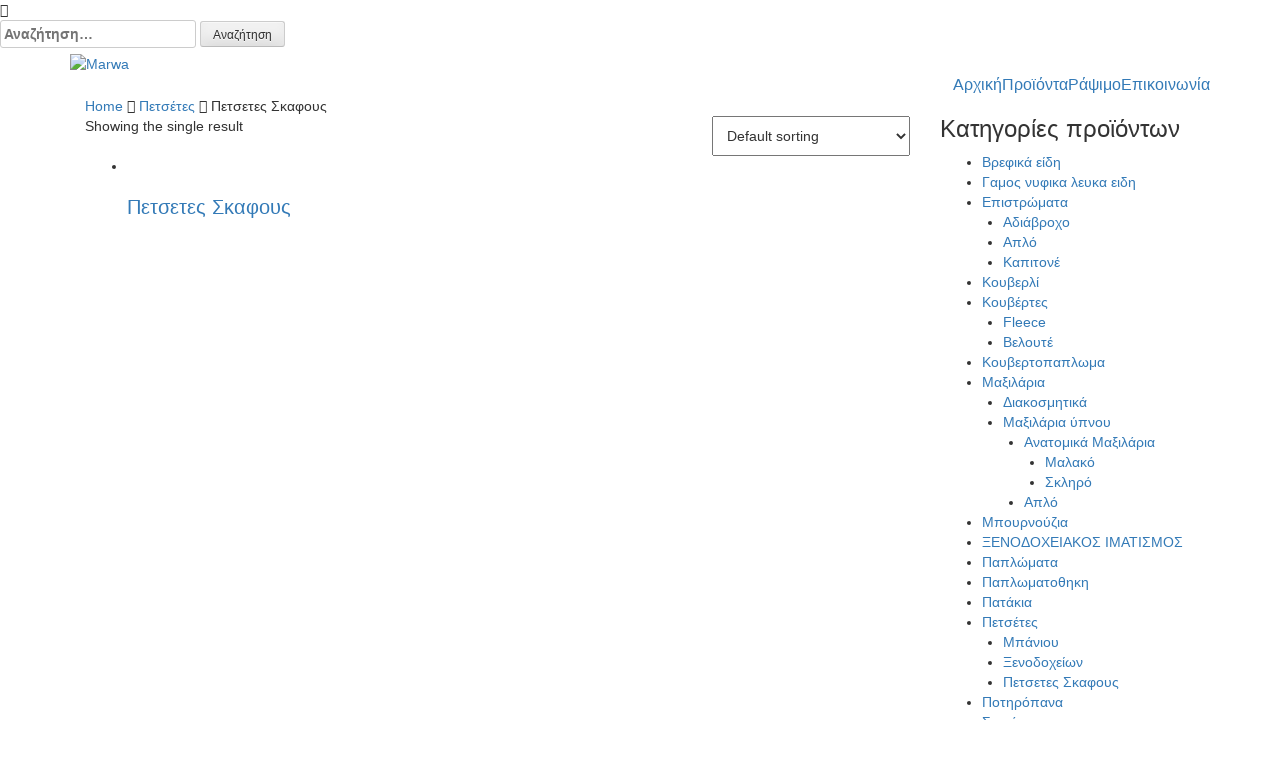

--- FILE ---
content_type: text/html; charset=UTF-8
request_url: https://marwa.gr/product-category/petsetes/%CF%80%CE%B5%CF%84%CF%83%CE%B5%CF%84%CE%B5%CF%82-%CF%83%CE%BA%CE%B1%CF%86%CE%BF%CF%85%CF%82/
body_size: 11671
content:
<!DOCTYPE html>
<html lang="el">
<head>
    <meta charset="UTF-8">
    <meta name="viewport" content="width=device-width, initial-scale=1">
    <link rel="profile" href="http://gmpg.org/xfn/11">
    <link rel="pingback" href="https://marwa.gr/xmlrpc.php">

    <title>Πετσετες Σκαφους &#8211; Marwa</title>
<meta name='robots' content='max-image-preview:large' />
<link rel='dns-prefetch' href='//fonts.googleapis.com' />
<link rel="alternate" type="application/rss+xml" title="Ροή RSS &raquo; Marwa" href="https://marwa.gr/feed/" />
<link rel="alternate" type="application/rss+xml" title="Ροή για Marwa &raquo; Πετσετες Σκαφους Category" href="https://marwa.gr/product-category/petsetes/%cf%80%ce%b5%cf%84%cf%83%ce%b5%cf%84%ce%b5%cf%82-%cf%83%ce%ba%ce%b1%cf%86%ce%bf%cf%85%cf%82/feed/" />
<style id='wp-img-auto-sizes-contain-inline-css' type='text/css'>
img:is([sizes=auto i],[sizes^="auto," i]){contain-intrinsic-size:3000px 1500px}
/*# sourceURL=wp-img-auto-sizes-contain-inline-css */
</style>
<style id='wp-emoji-styles-inline-css' type='text/css'>

	img.wp-smiley, img.emoji {
		display: inline !important;
		border: none !important;
		box-shadow: none !important;
		height: 1em !important;
		width: 1em !important;
		margin: 0 0.07em !important;
		vertical-align: -0.1em !important;
		background: none !important;
		padding: 0 !important;
	}
/*# sourceURL=wp-emoji-styles-inline-css */
</style>
<style id='wp-block-library-inline-css' type='text/css'>
:root{--wp-block-synced-color:#7a00df;--wp-block-synced-color--rgb:122,0,223;--wp-bound-block-color:var(--wp-block-synced-color);--wp-editor-canvas-background:#ddd;--wp-admin-theme-color:#007cba;--wp-admin-theme-color--rgb:0,124,186;--wp-admin-theme-color-darker-10:#006ba1;--wp-admin-theme-color-darker-10--rgb:0,107,160.5;--wp-admin-theme-color-darker-20:#005a87;--wp-admin-theme-color-darker-20--rgb:0,90,135;--wp-admin-border-width-focus:2px}@media (min-resolution:192dpi){:root{--wp-admin-border-width-focus:1.5px}}.wp-element-button{cursor:pointer}:root .has-very-light-gray-background-color{background-color:#eee}:root .has-very-dark-gray-background-color{background-color:#313131}:root .has-very-light-gray-color{color:#eee}:root .has-very-dark-gray-color{color:#313131}:root .has-vivid-green-cyan-to-vivid-cyan-blue-gradient-background{background:linear-gradient(135deg,#00d084,#0693e3)}:root .has-purple-crush-gradient-background{background:linear-gradient(135deg,#34e2e4,#4721fb 50%,#ab1dfe)}:root .has-hazy-dawn-gradient-background{background:linear-gradient(135deg,#faaca8,#dad0ec)}:root .has-subdued-olive-gradient-background{background:linear-gradient(135deg,#fafae1,#67a671)}:root .has-atomic-cream-gradient-background{background:linear-gradient(135deg,#fdd79a,#004a59)}:root .has-nightshade-gradient-background{background:linear-gradient(135deg,#330968,#31cdcf)}:root .has-midnight-gradient-background{background:linear-gradient(135deg,#020381,#2874fc)}:root{--wp--preset--font-size--normal:16px;--wp--preset--font-size--huge:42px}.has-regular-font-size{font-size:1em}.has-larger-font-size{font-size:2.625em}.has-normal-font-size{font-size:var(--wp--preset--font-size--normal)}.has-huge-font-size{font-size:var(--wp--preset--font-size--huge)}.has-text-align-center{text-align:center}.has-text-align-left{text-align:left}.has-text-align-right{text-align:right}.has-fit-text{white-space:nowrap!important}#end-resizable-editor-section{display:none}.aligncenter{clear:both}.items-justified-left{justify-content:flex-start}.items-justified-center{justify-content:center}.items-justified-right{justify-content:flex-end}.items-justified-space-between{justify-content:space-between}.screen-reader-text{border:0;clip-path:inset(50%);height:1px;margin:-1px;overflow:hidden;padding:0;position:absolute;width:1px;word-wrap:normal!important}.screen-reader-text:focus{background-color:#ddd;clip-path:none;color:#444;display:block;font-size:1em;height:auto;left:5px;line-height:normal;padding:15px 23px 14px;text-decoration:none;top:5px;width:auto;z-index:100000}html :where(.has-border-color){border-style:solid}html :where([style*=border-top-color]){border-top-style:solid}html :where([style*=border-right-color]){border-right-style:solid}html :where([style*=border-bottom-color]){border-bottom-style:solid}html :where([style*=border-left-color]){border-left-style:solid}html :where([style*=border-width]){border-style:solid}html :where([style*=border-top-width]){border-top-style:solid}html :where([style*=border-right-width]){border-right-style:solid}html :where([style*=border-bottom-width]){border-bottom-style:solid}html :where([style*=border-left-width]){border-left-style:solid}html :where(img[class*=wp-image-]){height:auto;max-width:100%}:where(figure){margin:0 0 1em}html :where(.is-position-sticky){--wp-admin--admin-bar--position-offset:var(--wp-admin--admin-bar--height,0px)}@media screen and (max-width:600px){html :where(.is-position-sticky){--wp-admin--admin-bar--position-offset:0px}}

/*# sourceURL=wp-block-library-inline-css */
</style><style id='global-styles-inline-css' type='text/css'>
:root{--wp--preset--aspect-ratio--square: 1;--wp--preset--aspect-ratio--4-3: 4/3;--wp--preset--aspect-ratio--3-4: 3/4;--wp--preset--aspect-ratio--3-2: 3/2;--wp--preset--aspect-ratio--2-3: 2/3;--wp--preset--aspect-ratio--16-9: 16/9;--wp--preset--aspect-ratio--9-16: 9/16;--wp--preset--color--black: #000000;--wp--preset--color--cyan-bluish-gray: #abb8c3;--wp--preset--color--white: #ffffff;--wp--preset--color--pale-pink: #f78da7;--wp--preset--color--vivid-red: #cf2e2e;--wp--preset--color--luminous-vivid-orange: #ff6900;--wp--preset--color--luminous-vivid-amber: #fcb900;--wp--preset--color--light-green-cyan: #7bdcb5;--wp--preset--color--vivid-green-cyan: #00d084;--wp--preset--color--pale-cyan-blue: #8ed1fc;--wp--preset--color--vivid-cyan-blue: #0693e3;--wp--preset--color--vivid-purple: #9b51e0;--wp--preset--gradient--vivid-cyan-blue-to-vivid-purple: linear-gradient(135deg,rgb(6,147,227) 0%,rgb(155,81,224) 100%);--wp--preset--gradient--light-green-cyan-to-vivid-green-cyan: linear-gradient(135deg,rgb(122,220,180) 0%,rgb(0,208,130) 100%);--wp--preset--gradient--luminous-vivid-amber-to-luminous-vivid-orange: linear-gradient(135deg,rgb(252,185,0) 0%,rgb(255,105,0) 100%);--wp--preset--gradient--luminous-vivid-orange-to-vivid-red: linear-gradient(135deg,rgb(255,105,0) 0%,rgb(207,46,46) 100%);--wp--preset--gradient--very-light-gray-to-cyan-bluish-gray: linear-gradient(135deg,rgb(238,238,238) 0%,rgb(169,184,195) 100%);--wp--preset--gradient--cool-to-warm-spectrum: linear-gradient(135deg,rgb(74,234,220) 0%,rgb(151,120,209) 20%,rgb(207,42,186) 40%,rgb(238,44,130) 60%,rgb(251,105,98) 80%,rgb(254,248,76) 100%);--wp--preset--gradient--blush-light-purple: linear-gradient(135deg,rgb(255,206,236) 0%,rgb(152,150,240) 100%);--wp--preset--gradient--blush-bordeaux: linear-gradient(135deg,rgb(254,205,165) 0%,rgb(254,45,45) 50%,rgb(107,0,62) 100%);--wp--preset--gradient--luminous-dusk: linear-gradient(135deg,rgb(255,203,112) 0%,rgb(199,81,192) 50%,rgb(65,88,208) 100%);--wp--preset--gradient--pale-ocean: linear-gradient(135deg,rgb(255,245,203) 0%,rgb(182,227,212) 50%,rgb(51,167,181) 100%);--wp--preset--gradient--electric-grass: linear-gradient(135deg,rgb(202,248,128) 0%,rgb(113,206,126) 100%);--wp--preset--gradient--midnight: linear-gradient(135deg,rgb(2,3,129) 0%,rgb(40,116,252) 100%);--wp--preset--font-size--small: 13px;--wp--preset--font-size--medium: 20px;--wp--preset--font-size--large: 36px;--wp--preset--font-size--x-large: 42px;--wp--preset--spacing--20: 0.44rem;--wp--preset--spacing--30: 0.67rem;--wp--preset--spacing--40: 1rem;--wp--preset--spacing--50: 1.5rem;--wp--preset--spacing--60: 2.25rem;--wp--preset--spacing--70: 3.38rem;--wp--preset--spacing--80: 5.06rem;--wp--preset--shadow--natural: 6px 6px 9px rgba(0, 0, 0, 0.2);--wp--preset--shadow--deep: 12px 12px 50px rgba(0, 0, 0, 0.4);--wp--preset--shadow--sharp: 6px 6px 0px rgba(0, 0, 0, 0.2);--wp--preset--shadow--outlined: 6px 6px 0px -3px rgb(255, 255, 255), 6px 6px rgb(0, 0, 0);--wp--preset--shadow--crisp: 6px 6px 0px rgb(0, 0, 0);}:where(.is-layout-flex){gap: 0.5em;}:where(.is-layout-grid){gap: 0.5em;}body .is-layout-flex{display: flex;}.is-layout-flex{flex-wrap: wrap;align-items: center;}.is-layout-flex > :is(*, div){margin: 0;}body .is-layout-grid{display: grid;}.is-layout-grid > :is(*, div){margin: 0;}:where(.wp-block-columns.is-layout-flex){gap: 2em;}:where(.wp-block-columns.is-layout-grid){gap: 2em;}:where(.wp-block-post-template.is-layout-flex){gap: 1.25em;}:where(.wp-block-post-template.is-layout-grid){gap: 1.25em;}.has-black-color{color: var(--wp--preset--color--black) !important;}.has-cyan-bluish-gray-color{color: var(--wp--preset--color--cyan-bluish-gray) !important;}.has-white-color{color: var(--wp--preset--color--white) !important;}.has-pale-pink-color{color: var(--wp--preset--color--pale-pink) !important;}.has-vivid-red-color{color: var(--wp--preset--color--vivid-red) !important;}.has-luminous-vivid-orange-color{color: var(--wp--preset--color--luminous-vivid-orange) !important;}.has-luminous-vivid-amber-color{color: var(--wp--preset--color--luminous-vivid-amber) !important;}.has-light-green-cyan-color{color: var(--wp--preset--color--light-green-cyan) !important;}.has-vivid-green-cyan-color{color: var(--wp--preset--color--vivid-green-cyan) !important;}.has-pale-cyan-blue-color{color: var(--wp--preset--color--pale-cyan-blue) !important;}.has-vivid-cyan-blue-color{color: var(--wp--preset--color--vivid-cyan-blue) !important;}.has-vivid-purple-color{color: var(--wp--preset--color--vivid-purple) !important;}.has-black-background-color{background-color: var(--wp--preset--color--black) !important;}.has-cyan-bluish-gray-background-color{background-color: var(--wp--preset--color--cyan-bluish-gray) !important;}.has-white-background-color{background-color: var(--wp--preset--color--white) !important;}.has-pale-pink-background-color{background-color: var(--wp--preset--color--pale-pink) !important;}.has-vivid-red-background-color{background-color: var(--wp--preset--color--vivid-red) !important;}.has-luminous-vivid-orange-background-color{background-color: var(--wp--preset--color--luminous-vivid-orange) !important;}.has-luminous-vivid-amber-background-color{background-color: var(--wp--preset--color--luminous-vivid-amber) !important;}.has-light-green-cyan-background-color{background-color: var(--wp--preset--color--light-green-cyan) !important;}.has-vivid-green-cyan-background-color{background-color: var(--wp--preset--color--vivid-green-cyan) !important;}.has-pale-cyan-blue-background-color{background-color: var(--wp--preset--color--pale-cyan-blue) !important;}.has-vivid-cyan-blue-background-color{background-color: var(--wp--preset--color--vivid-cyan-blue) !important;}.has-vivid-purple-background-color{background-color: var(--wp--preset--color--vivid-purple) !important;}.has-black-border-color{border-color: var(--wp--preset--color--black) !important;}.has-cyan-bluish-gray-border-color{border-color: var(--wp--preset--color--cyan-bluish-gray) !important;}.has-white-border-color{border-color: var(--wp--preset--color--white) !important;}.has-pale-pink-border-color{border-color: var(--wp--preset--color--pale-pink) !important;}.has-vivid-red-border-color{border-color: var(--wp--preset--color--vivid-red) !important;}.has-luminous-vivid-orange-border-color{border-color: var(--wp--preset--color--luminous-vivid-orange) !important;}.has-luminous-vivid-amber-border-color{border-color: var(--wp--preset--color--luminous-vivid-amber) !important;}.has-light-green-cyan-border-color{border-color: var(--wp--preset--color--light-green-cyan) !important;}.has-vivid-green-cyan-border-color{border-color: var(--wp--preset--color--vivid-green-cyan) !important;}.has-pale-cyan-blue-border-color{border-color: var(--wp--preset--color--pale-cyan-blue) !important;}.has-vivid-cyan-blue-border-color{border-color: var(--wp--preset--color--vivid-cyan-blue) !important;}.has-vivid-purple-border-color{border-color: var(--wp--preset--color--vivid-purple) !important;}.has-vivid-cyan-blue-to-vivid-purple-gradient-background{background: var(--wp--preset--gradient--vivid-cyan-blue-to-vivid-purple) !important;}.has-light-green-cyan-to-vivid-green-cyan-gradient-background{background: var(--wp--preset--gradient--light-green-cyan-to-vivid-green-cyan) !important;}.has-luminous-vivid-amber-to-luminous-vivid-orange-gradient-background{background: var(--wp--preset--gradient--luminous-vivid-amber-to-luminous-vivid-orange) !important;}.has-luminous-vivid-orange-to-vivid-red-gradient-background{background: var(--wp--preset--gradient--luminous-vivid-orange-to-vivid-red) !important;}.has-very-light-gray-to-cyan-bluish-gray-gradient-background{background: var(--wp--preset--gradient--very-light-gray-to-cyan-bluish-gray) !important;}.has-cool-to-warm-spectrum-gradient-background{background: var(--wp--preset--gradient--cool-to-warm-spectrum) !important;}.has-blush-light-purple-gradient-background{background: var(--wp--preset--gradient--blush-light-purple) !important;}.has-blush-bordeaux-gradient-background{background: var(--wp--preset--gradient--blush-bordeaux) !important;}.has-luminous-dusk-gradient-background{background: var(--wp--preset--gradient--luminous-dusk) !important;}.has-pale-ocean-gradient-background{background: var(--wp--preset--gradient--pale-ocean) !important;}.has-electric-grass-gradient-background{background: var(--wp--preset--gradient--electric-grass) !important;}.has-midnight-gradient-background{background: var(--wp--preset--gradient--midnight) !important;}.has-small-font-size{font-size: var(--wp--preset--font-size--small) !important;}.has-medium-font-size{font-size: var(--wp--preset--font-size--medium) !important;}.has-large-font-size{font-size: var(--wp--preset--font-size--large) !important;}.has-x-large-font-size{font-size: var(--wp--preset--font-size--x-large) !important;}
/*# sourceURL=global-styles-inline-css */
</style>

<style id='classic-theme-styles-inline-css' type='text/css'>
/*! This file is auto-generated */
.wp-block-button__link{color:#fff;background-color:#32373c;border-radius:9999px;box-shadow:none;text-decoration:none;padding:calc(.667em + 2px) calc(1.333em + 2px);font-size:1.125em}.wp-block-file__button{background:#32373c;color:#fff;text-decoration:none}
/*# sourceURL=/wp-includes/css/classic-themes.min.css */
</style>
<link rel='stylesheet' id='contact-form-7-css' href='https://marwa.gr/wp-content/plugins/contact-form-7/includes/css/styles.css' type='text/css' media='all' />
<link rel='stylesheet' id='woocommerce-layout-css' href='https://marwa.gr/wp-content/plugins/woocommerce/assets/css/woocommerce-layout.css' type='text/css' media='all' />
<link rel='stylesheet' id='woocommerce-smallscreen-css' href='https://marwa.gr/wp-content/plugins/woocommerce/assets/css/woocommerce-smallscreen.css' type='text/css' media='only screen and (max-width: 768px)' />
<style id='woocommerce-inline-inline-css' type='text/css'>
.woocommerce form .form-row .required { visibility: visible; }
/*# sourceURL=woocommerce-inline-inline-css */
</style>
<link rel='stylesheet' id='flxmap-css' href='https://marwa.gr/wp-content/plugins/wp-flexible-map/static/css/styles.css' type='text/css' media='all' />
<link rel='stylesheet' id='ywctm-frontend-css' href='https://marwa.gr/wp-content/plugins/yith-woocommerce-catalog-mode/assets/css/frontend.min.css' type='text/css' media='all' />
<style id='ywctm-frontend-inline-css' type='text/css'>
.widget.woocommerce.widget_shopping_cart{display: none !important}
/*# sourceURL=ywctm-frontend-inline-css */
</style>
<link rel='stylesheet' id='parent-style-css' href='https://marwa.gr/wp-content/themes/forest/style.css' type='text/css' media='all' />
<link rel='stylesheet' id='child-style-css' href='https://marwa.gr/wp-content/themes/marwa/style.css' type='text/css' media='all' />
<link rel='stylesheet' id='forest-style-css' href='https://marwa.gr/wp-content/themes/marwa/style.css' type='text/css' media='all' />
<link rel='stylesheet' id='forest-title-font-css' href='//fonts.googleapis.com/css?family=Lato%3A100%2C300%2C400%2C700&#038;ver=6.9' type='text/css' media='all' />
<link rel='stylesheet' id='font-awesome-css' href='https://marwa.gr/wp-content/themes/forest/assets/font-awesome/css/font-awesome.min.css' type='text/css' media='all' />
<style id='font-awesome-inline-css' type='text/css'>
[data-font="FontAwesome"]:before {font-family: 'FontAwesome' !important;content: attr(data-icon) !important;speak: none !important;font-weight: normal !important;font-variant: normal !important;text-transform: none !important;line-height: 1 !important;font-style: normal !important;-webkit-font-smoothing: antialiased !important;-moz-osx-font-smoothing: grayscale !important;}
/*# sourceURL=font-awesome-inline-css */
</style>
<link rel='stylesheet' id='bootstrap-css' href='https://marwa.gr/wp-content/themes/forest/assets/bootstrap/css/bootstrap.min.css' type='text/css' media='all' />
<link rel='stylesheet' id='hover-css-css' href='https://marwa.gr/wp-content/themes/forest/assets/css/hover.min.css' type='text/css' media='all' />
<link rel='stylesheet' id='slicknav-css' href='https://marwa.gr/wp-content/themes/forest/assets/css/slicknav.css' type='text/css' media='all' />
<link rel='stylesheet' id='swiper-css' href='https://marwa.gr/wp-content/themes/forest/assets/css/swiper.min.css' type='text/css' media='all' />
<link rel='stylesheet' id='forest-main-theme-style-css' href='https://marwa.gr/wp-content/themes/forest/assets/theme-styles/css/default.css' type='text/css' media='all' />
<script type="text/javascript" src="https://marwa.gr/wp-includes/js/jquery/jquery.min.js" id="jquery-core-js"></script>
<script type="text/javascript" src="https://marwa.gr/wp-includes/js/jquery/jquery-migrate.min.js" id="jquery-migrate-js"></script>
<script type="text/javascript" src="https://marwa.gr/wp-content/themes/forest/js/external.js" id="forest-externaljs-js"></script>
<script type="text/javascript" src="https://marwa.gr/wp-content/themes/forest/js/custom.js" id="forest-custom-js-js"></script>
<link rel="https://api.w.org/" href="https://marwa.gr/wp-json/" /><link rel="alternate" title="JSON" type="application/json" href="https://marwa.gr/wp-json/wp/v2/product_cat/103" /><style id='custom-css-mods'>.site-description { color: #777777; }#masthead .site-branding #text-title-desc { display: none; }#primary-mono .entry-content{ font-size:14px;}</style>	<noscript><style>.woocommerce-product-gallery{ opacity: 1 !important; }</style></noscript>
	<link rel="icon" href="https://marwa.gr/wp-content/uploads/2016/08/cropped-marwa_icon2-150x150.png" sizes="32x32" />
<link rel="icon" href="https://marwa.gr/wp-content/uploads/2016/08/cropped-marwa_icon2-300x300.png" sizes="192x192" />
<link rel="apple-touch-icon" href="https://marwa.gr/wp-content/uploads/2016/08/cropped-marwa_icon2-300x300.png" />
<meta name="msapplication-TileImage" content="https://marwa.gr/wp-content/uploads/2016/08/cropped-marwa_icon2-300x300.png" />
<style id="sccss">/* Enter Your Custom CSS Here */
.woocommerce ul.products li.product .button {display:none;}
#footer-sidebar .footer-column h1.widget-title {
    font-weight: normal;
    font-size: 20px;
    text-transform: none;
}
#showcase .showcase-item .showcase-caption .showcase-title {text-transform: none;}
.slider-container .slidecaption .slide-desc span {font-size: 18px;}
#top-links, #top-menu, #primary-mono h1.entry-title {display:none;}
#site-navigation {float: right;}
#site-navigation ul li a {
    font-size: 16px;
    text-transform: none;
}
#colophon a {text-decoration: none;}

@media only screen and (max-width: 782px) and (min-width: 600px){
#pl-1179 .panel-grid .panel-grid-cell {
    float: left;
    width: 50%;
}
}
.woocommerce .woocommerce-ordering select {padding:10px;}
[value=price], [value=price-desc], [value=rating]{display:none;}
h2.woocommerce-loop-product__title {
    font-size: 20px;
}
#footer-sidebar {
    font-size: 16px;
    letter-spacing: 0.6px;
    line-height: 1.5em;
}</style><link rel='stylesheet' id='dashicons-css' href='https://marwa.gr/wp-includes/css/dashicons.min.css' type='text/css' media='all' />
<style id='dashicons-inline-css' type='text/css'>
[data-font="Dashicons"]:before {font-family: 'Dashicons' !important;content: attr(data-icon) !important;speak: none !important;font-weight: normal !important;font-variant: normal !important;text-transform: none !important;line-height: 1 !important;font-style: normal !important;-webkit-font-smoothing: antialiased !important;-moz-osx-font-smoothing: grayscale !important;}
/*# sourceURL=dashicons-inline-css */
</style>
<link rel='stylesheet' id='xo10-wc-cats-accordion-css-plain-css' href='https://marwa.gr/wp-content/plugins/xo10-woocommerce-categories-widget/includes/decorators/assets/accordion-plain.css' type='text/css' media='all' />
</head>
<body class="archive tax-product_cat term-103 wp-custom-logo wp-theme-forest wp-child-theme-marwa theme-forest woocommerce woocommerce-page woocommerce-no-js">
<div id="page" class="hfeed site">
	<a class="skip-link screen-reader-text" href="#content">Skip to content</a>

    <div id="jumbosearch">
    <span class="fa fa-remove closeicon"></span>
    <div class="form">
        <form role="search" method="get" class="search-form" action="https://marwa.gr/">
				<label>
					<span class="screen-reader-text">Αναζήτηση για:</span>
					<input type="search" class="search-field" placeholder="Αναζήτηση&hellip;" value="" name="s" />
				</label>
				<input type="submit" class="search-submit" value="Αναζήτηση" />
			</form>    </div>
</div>    <div id="top-bar">
    <div class="container">
        <div class="social-icons">
                    </div>
        <div id="top-menu">
    <div class="menu"><ul>
<li ><a href="https://marwa.gr/">Αρχική</a></li><li class="page_item page-item-695"><a href="https://marwa.gr/my-account/">My Account</a></li>
<li class="page_item page-item-3109"><a href="https://marwa.gr/test/">test</a></li>
<li class="page_item page-item-8"><a href="https://marwa.gr/epikoinonia/">Επικοινωνία</a></li>
<li class="page_item page-item-692 current_page_parent"><a href="https://marwa.gr/shop/">Προϊόντα</a></li>
<li class="page_item page-item-11"><a href="https://marwa.gr/rapsimo/">Ράψιμο</a></li>
</ul></div>
</div>    </div>
</div>    <header id="masthead" class="site-header" role="banner">
    <div class="container masthead-container">
        <div class="site-branding">
                            <div id="site-logo">
                    <a href="https://marwa.gr/" class="custom-logo-link" rel="home"><img width="148" height="70" src="https://marwa.gr/wp-content/uploads/2018/10/cropped-marwa-logo.jpg" class="custom-logo" alt="Marwa" decoding="async" /></a>                </div>
                        <div id="text-title-desc">
                <h1 class="site-title title-font"><a href="https://marwa.gr/" rel="home">Marwa</a></h1>
                <h2 class="site-description">Βιοτεχνία λευκών ειδών</h2>
            </div>
        </div>

        <div id="slickmenu"></div>
        <nav id="site-navigation" class="main-navigation" role="navigation">
    <div class="menu-main-menu-container"><ul id="menu-main-menu" class="menu"><li id="menu-item-1238" class="menu-item menu-item-type-post_type menu-item-object-page menu-item-home"><a href="https://marwa.gr/"></i>Αρχική</a></li>
<li id="menu-item-1239" class="menu-item menu-item-type-post_type menu-item-object-page"><a href="https://marwa.gr/shop/"></i>Προϊόντα</a></li>
<li id="menu-item-1240" class="menu-item menu-item-type-post_type menu-item-object-page"><a href="https://marwa.gr/rapsimo/"></i>Ράψιμο</a></li>
<li id="menu-item-1241" class="menu-item menu-item-type-post_type menu-item-object-page"><a href="https://marwa.gr/epikoinonia/"></i>Επικοινωνία</a></li>
</ul></div></nav><!-- #site-navigation -->
        <div id="top-links">
                            <div id="top-cart">
                    <div class="top-cart-icon">


                        <a class="cart-contents" href="https://marwa.gr/cart/" title="View your shopping cart">
                            <div class="count">0 items</div>
                            <div class="total"> <span class="woocommerce-Price-amount amount"><bdi>0.00&nbsp;<span class="woocommerce-Price-currencySymbol">&euro;</span></bdi></span>                            </div>
                        </a>

                        <i class="fa fa-shopping-cart"></i>
                    </div>
                </div>

                <div id="userlinks">
                                            <a href="https://marwa.gr/my-account/" title="Login / Register">Login / Register</a>
                                    </div>

            
            <div id="searchicon">
                <i class="fa fa-search"></i>
            </div>

        </div>
    </div><!--#top-links-->

</header><!-- #masthead -->	
		   		
	<div class="mega-container">
		
			
										        	                   
	
		<div id="content" class="site-content container">
    <div id="primary-mono" class="content-area col-md-9">
        <main id="main" class="site-main" role="main">
    <div id="primary" class="content-area"><main id="main" class="site-main" role="main"><nav class="woocommerce-breadcrumb"><a href="https://marwa.gr">Home</a> <i class="fa fa-angle-right"></i> <a href="https://marwa.gr/product-category/petsetes/">Πετσέτες</a> <i class="fa fa-angle-right"></i> Πετσετες Σκαφους</nav><header class="woocommerce-products-header">
	
	</header>
<div class="woocommerce-notices-wrapper"></div><p class="woocommerce-result-count">
	Showing the single result</p>
<form class="woocommerce-ordering" method="get">
	<select name="orderby" class="orderby" aria-label="Shop order">
					<option value="menu_order"  selected='selected'>Default sorting</option>
					<option value="popularity" >Sort by popularity</option>
					<option value="date" >Sort by latest</option>
					<option value="price" >Sort by price: low to high</option>
					<option value="price-desc" >Sort by price: high to low</option>
			</select>
	<input type="hidden" name="paged" value="1" />
	</form>
<ul class="products columns-3">
<li class="product type-product post-2583 status-publish first instock product_cat-petsetes product_cat-103 has-post-thumbnail shipping-taxable product-type-simple">
	<a href="https://marwa.gr/product/%cf%80%ce%b5%cf%84%cf%83%ce%b5%cf%84%ce%b5%cf%82-%cf%83%ce%ba%ce%b1%cf%86%ce%bf%cf%85%cf%82-2/" class="woocommerce-LoopProduct-link woocommerce-loop-product__link"><img width="600" height="600" src="https://marwa.gr/wp-content/uploads/2017/02/17094248_797823863699179_1891926058_n-600x600.jpg" class="attachment-woocommerce_thumbnail size-woocommerce_thumbnail" alt="" decoding="async" fetchpriority="high" srcset="https://marwa.gr/wp-content/uploads/2017/02/17094248_797823863699179_1891926058_n-600x600.jpg 600w, https://marwa.gr/wp-content/uploads/2017/02/17094248_797823863699179_1891926058_n-150x150.jpg 150w, https://marwa.gr/wp-content/uploads/2017/02/17094248_797823863699179_1891926058_n-300x300.jpg 300w, https://marwa.gr/wp-content/uploads/2017/02/17094248_797823863699179_1891926058_n.jpg 800w" sizes="(max-width: 600px) 100vw, 600px" /><div class='product-desc'><h2 class="woocommerce-loop-product__title">Πετσετες Σκαφους</h2>
</div></a></li>
</ul>
</main></div></main></div><div id="secondary" class="widget-area col-md-3" role="complementary">
	<aside id="xo10_wc_cats_widget-2" class="widget woocommerce-product-categories"><h3 class="widget-title title-font">Κατηγορίες προϊόντων</h3><div class="xo10-accordion-list-holder"><ul id="xo10-wc-xo10_wc_cats_widget-2-xo10_wc_cats_widget-2"  class = "product-categories show-text"><li class="cat-item cat-item-90"><a href="https://marwa.gr/product-category/vrefika-eidi/" ><span class="cat-name">Βρεφικά είδη</span></a></li>
<li class="cat-item cat-item-101"><a href="https://marwa.gr/product-category/%ce%b3%ce%b1%ce%bc%ce%bf%cf%83/" ><span class="cat-name">Γαμος νυφικα λευκα ειδη</span></a></li>
<li class="cat-item cat-item-78 cat-parent "><a href="https://marwa.gr/product-category/ypostromata/" ><span class="cat-name">Επιστρώματα</span></a><ul class='children'>
<li class="cat-item cat-item-79"><a href="https://marwa.gr/product-category/ypostromata/ypostroma-adiavroxo/" ><span class="cat-name">Αδιάβροχο</span></a></li>
<li class="cat-item cat-item-80"><a href="https://marwa.gr/product-category/ypostromata/ypostroma-aplo/" ><span class="cat-name">Απλό</span></a></li>
<li class="cat-item cat-item-81"><a href="https://marwa.gr/product-category/ypostromata/ypostroma-kapitone/" ><span class="cat-name">Καπιτονέ</span></a></li>
</ul>
</li>
<li class="cat-item cat-item-56"><a href="https://marwa.gr/product-category/kouverli/" ><span class="cat-name">Κουβερλί</span></a></li>
<li class="cat-item cat-item-57 cat-parent "><a href="https://marwa.gr/product-category/kouvertes/" ><span class="cat-name">Κουβέρτες</span></a><ul class='children'>
<li class="cat-item cat-item-58"><a href="https://marwa.gr/product-category/kouvertes/fleece/" ><span class="cat-name">Fleece</span></a></li>
<li class="cat-item cat-item-59"><a href="https://marwa.gr/product-category/kouvertes/veloute/" ><span class="cat-name">Βελουτέ</span></a></li>
</ul>
</li>
<li class="cat-item cat-item-107"><a href="https://marwa.gr/product-category/%ce%ba%ce%bf%cf%85%ce%b2%ce%b5%cf%81%cf%84%ce%bf%cf%80%ce%b1%cf%80%ce%bb%cf%89%ce%bc%ce%b1/" ><span class="cat-name">Κουβερτοπαπλωμα</span></a></li>
<li class="cat-item cat-item-60 cat-parent "><a href="https://marwa.gr/product-category/maxilaria/" ><span class="cat-name">Μαξιλάρια</span></a><ul class='children'>
<li class="cat-item cat-item-61"><a href="https://marwa.gr/product-category/maxilaria/diakosmitika/" ><span class="cat-name">Διακοσμητικά</span></a></li>
<li class="cat-item cat-item-62 cat-parent "><a href="https://marwa.gr/product-category/maxilaria/maxilaria-upnou/" ><span class="cat-name">Μαξιλάρια ύπνου</span></a>	<ul class='children'>
<li class="cat-item cat-item-63 cat-parent "><a href="https://marwa.gr/product-category/maxilaria/maxilaria-upnou/anatomika-maxilaria/" ><span class="cat-name">Ανατομικά Μαξιλάρια</span></a>		<ul class='children'>
<li class="cat-item cat-item-65"><a href="https://marwa.gr/product-category/maxilaria/maxilaria-upnou/anatomika-maxilaria/malako/" ><span class="cat-name">Μαλακό</span></a></li>
<li class="cat-item cat-item-66"><a href="https://marwa.gr/product-category/maxilaria/maxilaria-upnou/anatomika-maxilaria/skliro/" ><span class="cat-name">Σκληρό</span></a></li>
		</ul>
</li>
<li class="cat-item cat-item-64"><a href="https://marwa.gr/product-category/maxilaria/maxilaria-upnou/aplo/" ><span class="cat-name">Απλό</span></a></li>
	</ul>
</li>
</ul>
</li>
<li class="cat-item cat-item-70"><a href="https://marwa.gr/product-category/bournouzia/" ><span class="cat-name">Μπουρνούζια</span></a></li>
<li class="cat-item cat-item-87"><a href="https://marwa.gr/product-category/ksenodoxeiaka-eidi/" ><span class="cat-name">ΞΕΝΟΔΟΧΕΙΑΚΟΣ ΙΜΑΤΙΣΜΟΣ</span></a></li>
<li class="cat-item cat-item-71"><a href="https://marwa.gr/product-category/paplomata/" ><span class="cat-name">Παπλώματα</span></a></li>
<li class="cat-item cat-item-108"><a href="https://marwa.gr/product-category/%cf%80%ce%b1%cf%80%ce%bb%cf%89%ce%bc%ce%b1%cf%84%ce%bf%ce%b8%ce%b7%ce%ba%ce%b7/" ><span class="cat-name">Παπλωματοθηκη</span></a></li>
<li class="cat-item cat-item-72"><a href="https://marwa.gr/product-category/patakia/" ><span class="cat-name">Πατάκια</span></a></li>
<li class="cat-item cat-item-73 cat-parent  current-cat-parent selected"><a href="https://marwa.gr/product-category/petsetes/" ><span class="cat-name">Πετσέτες</span></a><ul class='children'>
<li class="cat-item cat-item-74"><a href="https://marwa.gr/product-category/petsetes/baniou/" ><span class="cat-name">Μπάνιου</span></a></li>
<li class="cat-item cat-item-75"><a href="https://marwa.gr/product-category/petsetes/xenodoxeiou/" ><span class="cat-name">Ξενοδοχείων</span></a></li>
<li class="cat-item cat-item-103 current-cat selected"><a href="https://marwa.gr/product-category/petsetes/%cf%80%ce%b5%cf%84%cf%83%ce%b5%cf%84%ce%b5%cf%82-%cf%83%ce%ba%ce%b1%cf%86%ce%bf%cf%85%cf%82/"  class=""><span class="cat-name">Πετσετες Σκαφους</span></a></li>
</ul>
</li>
<li class="cat-item cat-item-86"><a href="https://marwa.gr/product-category/potiropana/" ><span class="cat-name">Ποτηρόπανα</span></a></li>
<li class="cat-item cat-item-77"><a href="https://marwa.gr/product-category/sentonia/" ><span class="cat-name">Σεντόνια μεμονωμενα</span></a></li>
<li class="cat-item cat-item-67 cat-parent "><a href="https://marwa.gr/product-category/maxilarothikes/" ><span class="cat-name">Σετ μαξιλαροθήκες</span></a><ul class='children'>
<li class="cat-item cat-item-68"><a href="https://marwa.gr/product-category/maxilarothikes/aples/" ><span class="cat-name">Απλές</span></a></li>
<li class="cat-item cat-item-69"><a href="https://marwa.gr/product-category/maxilarothikes/kapitone/" ><span class="cat-name">Καπιτονέ</span></a></li>
</ul>
</li>
<li class="cat-item cat-item-110"><a href="https://marwa.gr/product-category/%cf%83%ce%b5%cf%84-%cf%83%ce%b5%ce%bd%cf%84%ce%bf%ce%bd%ce%b9%ce%b1/" ><span class="cat-name">Σετ σεντονια</span></a></li>
<li class="cat-item cat-item-109"><a href="https://marwa.gr/product-category/%cf%85%cf%86%ce%b1%cf%83%ce%bc%ce%b1/" ><span class="cat-name">Υφασμα</span></a></li>
</ul></div></aside><aside id="search-3" class="widget widget_search"><h3 class="widget-title title-font">Αναζήτηση προϊόντων</h3><form role="search" method="get" class="search-form" action="https://marwa.gr/">
				<label>
					<span class="screen-reader-text">Αναζήτηση για:</span>
					<input type="search" class="search-field" placeholder="Αναζήτηση&hellip;" value="" name="s" />
				</label>
				<input type="submit" class="search-submit" value="Αναζήτηση" />
			</form></aside></div><!-- #secondary -->

	</div><!-- #content -->

	 </div><!--.mega-container-->
 	 <div id="footer-sidebar" class="widget-area">
	 	<div class="container">
		 						<div class="footer-column col-md-3 col-sm-6"> 
						<aside id="custom_html-2" class="widget_text widget widget_custom_html"><h3 class="widget-title title-font">Βιοτεχνία λευκών ειδών</h3><div class="textwidget custom-html-widget">Πώληση χονδρική και λιανική<br>
</hr>
Ωράριο λειτουργίας:<br>
Δευτέρα - Σάββατο: 08:00 – 18:00</div></aside> 
					</div> 
									<div class="footer-column col-md-3 col-sm-6"> 
						<aside id="text-5" class="widget widget_text"><h3 class="widget-title title-font">Κατηγορίες προϊόντων</h3>			<div class="textwidget"><a href="http://marwa.gr/product-category/sentonia/">Σεντόνια</a><br>
<a href="http://marwa.gr/product-category/maxilaria/">Μαξιλάρια</a><br>
<a href="http://marwa.gr/product-category/kouverli/">Κουβερλί</a><br>
<a href="http://marwa.gr/product-category/kouvertes/">Κουβέρτες</a><br>
<a href="http://marwa.gr/product-category/ypostromata/">Υποστρώματα</a><br>
<a href="http://marwa.gr/product-category/bournouzia/">Μπουρνούζια</a></div>
		</aside> 
					</div> 
									<div class="footer-column col-md-3 col-sm-6"> <aside id="text-3" class="widget widget_text"><h3 class="widget-title title-font">Επικοινωνία</h3>			<div class="textwidget">Διεύθυνση:  Χρυσοστόμου 11, Περιστέρι</br>
Τηλέφωνο:  210-5771025</br>
Κινητό:  6958567092</br>
E-mail: <a href="mailto:info@marwa.gr">info@marwa.gr</a></div>
		</aside> 
					</div>
									<div class="footer-column col-md-3 col-sm-6"> <aside id="custom_html-3" class="widget_text widget widget_custom_html"><h3 class="widget-title title-font">Ακολουθήστε μας</h3><div class="textwidget custom-html-widget"><a href="https://www.facebook.com/Marwa-%CE%9B%CE%B5%CF%85%CE%BA%CE%AC-%CE%95%CE%AF%CE%B4%CE%B7-411290882392652/?ref=page_internal" target="_blank"><img src="http://marwa.gr/wp-content/uploads/2016/11/facebook32.png"></a></div></aside><aside id="search-4" class="widget widget_search"><form role="search" method="get" class="search-form" action="https://marwa.gr/">
				<label>
					<span class="screen-reader-text">Αναζήτηση για:</span>
					<input type="search" class="search-field" placeholder="Αναζήτηση&hellip;" value="" name="s" />
				</label>
				<input type="submit" class="search-submit" value="Αναζήτηση" />
			</form></aside> 
					</div>
								
	 	</div>
	 </div>	<!--#footer-sidebar-->	

	<footer id="colophon" class="site-footer" role="contentinfo">
		<div class="site-info container">
			Developed by <a href="http://webfocus.gr/" rel="developer">WebFocus</a>.			<span class="sep"></span>
			&copy; 2026 Marwa. All Rights Reserved. 		</div><!-- .site-info -->
	</footer><!-- #colophon -->
	
</div><!-- #page -->


<script type="speculationrules">
{"prefetch":[{"source":"document","where":{"and":[{"href_matches":"/*"},{"not":{"href_matches":["/wp-*.php","/wp-admin/*","/wp-content/uploads/*","/wp-content/*","/wp-content/plugins/*","/wp-content/themes/marwa/*","/wp-content/themes/forest/*","/*\\?(.+)"]}},{"not":{"selector_matches":"a[rel~=\"nofollow\"]"}},{"not":{"selector_matches":".no-prefetch, .no-prefetch a"}}]},"eagerness":"conservative"}]}
</script>
<script type="application/ld+json">{"@context":"https:\/\/schema.org\/","@type":"BreadcrumbList","itemListElement":[{"@type":"ListItem","position":1,"item":{"name":"Home","@id":"https:\/\/marwa.gr"}},{"@type":"ListItem","position":2,"item":{"name":"\u03a0\u03b5\u03c4\u03c3\u03ad\u03c4\u03b5\u03c2","@id":"https:\/\/marwa.gr\/product-category\/petsetes\/"}},{"@type":"ListItem","position":3,"item":{"name":"\u03a0\u03b5\u03c4\u03c3\u03b5\u03c4\u03b5\u03c2 \u03a3\u03ba\u03b1\u03c6\u03bf\u03c5\u03c2","@id":"https:\/\/marwa.gr\/product-category\/petsetes\/%cf%80%ce%b5%cf%84%cf%83%ce%b5%cf%84%ce%b5%cf%82-%cf%83%ce%ba%ce%b1%cf%86%ce%bf%cf%85%cf%82\/"}}]}</script>	<script type="text/javascript">
		(function () {
			var c = document.body.className;
			c = c.replace(/woocommerce-no-js/, 'woocommerce-js');
			document.body.className = c;
		})();
	</script>
	<script type="text/javascript" src="https://marwa.gr/wp-content/plugins/contact-form-7/includes/swv/js/index.js" id="swv-js"></script>
<script type="text/javascript" id="contact-form-7-js-extra">
/* <![CDATA[ */
var wpcf7 = {"api":{"root":"https://marwa.gr/wp-json/","namespace":"contact-form-7/v1"}};
//# sourceURL=contact-form-7-js-extra
/* ]]> */
</script>
<script type="text/javascript" src="https://marwa.gr/wp-content/plugins/contact-form-7/includes/js/index.js" id="contact-form-7-js"></script>
<script type="text/javascript" src="https://marwa.gr/wp-content/plugins/woocommerce/assets/js/jquery-blockui/jquery.blockUI.min.js" id="jquery-blockui-js"></script>
<script type="text/javascript" id="wc-add-to-cart-js-extra">
/* <![CDATA[ */
var wc_add_to_cart_params = {"ajax_url":"/wp-admin/admin-ajax.php","wc_ajax_url":"/?wc-ajax=%%endpoint%%","i18n_view_cart":"View cart","cart_url":"https://marwa.gr/cart/","is_cart":"","cart_redirect_after_add":"no"};
//# sourceURL=wc-add-to-cart-js-extra
/* ]]> */
</script>
<script type="text/javascript" src="https://marwa.gr/wp-content/plugins/woocommerce/assets/js/frontend/add-to-cart.min.js" id="wc-add-to-cart-js"></script>
<script type="text/javascript" src="https://marwa.gr/wp-content/plugins/woocommerce/assets/js/js-cookie/js.cookie.min.js" id="js-cookie-js"></script>
<script type="text/javascript" id="woocommerce-js-extra">
/* <![CDATA[ */
var woocommerce_params = {"ajax_url":"/wp-admin/admin-ajax.php","wc_ajax_url":"/?wc-ajax=%%endpoint%%"};
//# sourceURL=woocommerce-js-extra
/* ]]> */
</script>
<script type="text/javascript" src="https://marwa.gr/wp-content/plugins/woocommerce/assets/js/frontend/woocommerce.min.js" id="woocommerce-js"></script>
<script type="text/javascript" src="https://marwa.gr/wp-content/themes/forest/js/navigation.js" id="forest-navigation-js"></script>
<script type="text/javascript" src="https://marwa.gr/wp-content/themes/forest/js/skip-link-focus-fix.js" id="forest-skip-link-focus-fix-js"></script>
<script type="text/javascript" src="https://marwa.gr/wp-content/plugins/xo10-woocommerce-categories-widget/includes/decorators/assets/accordion.min.js" id="xo10-wc-cats-accordion-js-plain-js"></script>
<script id="wp-emoji-settings" type="application/json">
{"baseUrl":"https://s.w.org/images/core/emoji/17.0.2/72x72/","ext":".png","svgUrl":"https://s.w.org/images/core/emoji/17.0.2/svg/","svgExt":".svg","source":{"concatemoji":"https://marwa.gr/wp-includes/js/wp-emoji-release.min.js"}}
</script>
<script type="module">
/* <![CDATA[ */
/*! This file is auto-generated */
const a=JSON.parse(document.getElementById("wp-emoji-settings").textContent),o=(window._wpemojiSettings=a,"wpEmojiSettingsSupports"),s=["flag","emoji"];function i(e){try{var t={supportTests:e,timestamp:(new Date).valueOf()};sessionStorage.setItem(o,JSON.stringify(t))}catch(e){}}function c(e,t,n){e.clearRect(0,0,e.canvas.width,e.canvas.height),e.fillText(t,0,0);t=new Uint32Array(e.getImageData(0,0,e.canvas.width,e.canvas.height).data);e.clearRect(0,0,e.canvas.width,e.canvas.height),e.fillText(n,0,0);const a=new Uint32Array(e.getImageData(0,0,e.canvas.width,e.canvas.height).data);return t.every((e,t)=>e===a[t])}function p(e,t){e.clearRect(0,0,e.canvas.width,e.canvas.height),e.fillText(t,0,0);var n=e.getImageData(16,16,1,1);for(let e=0;e<n.data.length;e++)if(0!==n.data[e])return!1;return!0}function u(e,t,n,a){switch(t){case"flag":return n(e,"\ud83c\udff3\ufe0f\u200d\u26a7\ufe0f","\ud83c\udff3\ufe0f\u200b\u26a7\ufe0f")?!1:!n(e,"\ud83c\udde8\ud83c\uddf6","\ud83c\udde8\u200b\ud83c\uddf6")&&!n(e,"\ud83c\udff4\udb40\udc67\udb40\udc62\udb40\udc65\udb40\udc6e\udb40\udc67\udb40\udc7f","\ud83c\udff4\u200b\udb40\udc67\u200b\udb40\udc62\u200b\udb40\udc65\u200b\udb40\udc6e\u200b\udb40\udc67\u200b\udb40\udc7f");case"emoji":return!a(e,"\ud83e\u1fac8")}return!1}function f(e,t,n,a){let r;const o=(r="undefined"!=typeof WorkerGlobalScope&&self instanceof WorkerGlobalScope?new OffscreenCanvas(300,150):document.createElement("canvas")).getContext("2d",{willReadFrequently:!0}),s=(o.textBaseline="top",o.font="600 32px Arial",{});return e.forEach(e=>{s[e]=t(o,e,n,a)}),s}function r(e){var t=document.createElement("script");t.src=e,t.defer=!0,document.head.appendChild(t)}a.supports={everything:!0,everythingExceptFlag:!0},new Promise(t=>{let n=function(){try{var e=JSON.parse(sessionStorage.getItem(o));if("object"==typeof e&&"number"==typeof e.timestamp&&(new Date).valueOf()<e.timestamp+604800&&"object"==typeof e.supportTests)return e.supportTests}catch(e){}return null}();if(!n){if("undefined"!=typeof Worker&&"undefined"!=typeof OffscreenCanvas&&"undefined"!=typeof URL&&URL.createObjectURL&&"undefined"!=typeof Blob)try{var e="postMessage("+f.toString()+"("+[JSON.stringify(s),u.toString(),c.toString(),p.toString()].join(",")+"));",a=new Blob([e],{type:"text/javascript"});const r=new Worker(URL.createObjectURL(a),{name:"wpTestEmojiSupports"});return void(r.onmessage=e=>{i(n=e.data),r.terminate(),t(n)})}catch(e){}i(n=f(s,u,c,p))}t(n)}).then(e=>{for(const n in e)a.supports[n]=e[n],a.supports.everything=a.supports.everything&&a.supports[n],"flag"!==n&&(a.supports.everythingExceptFlag=a.supports.everythingExceptFlag&&a.supports[n]);var t;a.supports.everythingExceptFlag=a.supports.everythingExceptFlag&&!a.supports.flag,a.supports.everything||((t=a.source||{}).concatemoji?r(t.concatemoji):t.wpemoji&&t.twemoji&&(r(t.twemoji),r(t.wpemoji)))});
//# sourceURL=https://marwa.gr/wp-includes/js/wp-emoji-loader.min.js
/* ]]> */
</script>
<!-- WooCommerce JavaScript -->
<script type="text/javascript">
jQuery(function($) { 

                jQuery( '#xo10-wc-xo10_wc_cats_widget-2-xo10_wc_cats_widget-2' ).navAccordion({
    "expandButtonText": "<span class=\"dashicons dashicons-plus\"><\/span>",
    "collapseButtonText": "<span class=\"dashicons dashicons-minus\"><\/span>",
    "buttonWidth": "20%",
    "buttonPosition": "right",
    "multipleLevels": true,
    "selectedClass": "selected",
    "selectedExpand": true,
    "headersOnly": false,
    "headersOnlyCheck": false,
    "slideSpeed": "400",
    "delayLink": false,
    "delayAmount": "fast"
});
        
 });
</script>

</body>
</html>


--- FILE ---
content_type: text/css
request_url: https://marwa.gr/wp-content/themes/marwa/style.css
body_size: 241
content:
/*
Theme Name: Marwa
Theme URI:  https://rohitink.com/2016/01/05/forest-multipurpose-theme/
Author: Rohit Tripathi
Author URI: http://rohitink.com
Template: forest
Description: Forest is a Premium Quality Design with one of the best Performance scores. Its extremely fast loading and  Uses very few Third Part Scripts. Its designed to work with WooCommerce to give you the finest eCommerce sites. And it has multiple options to showcase your content so that you can highlight your best, easily. There are more options than I can describe, so checkout the theme yourself and find out. Demo Here: http://demo.rohitink.com/forest/
Version: 1.0.0.6
License: GNU General Public License v3
License URI: http://www.gnu.org/licenses/gpl-3.0.html
Text Domain: forest
Tags: custom-background, two-columns, one-column, custom-colors, flexible-header, theme-options, right-sidebar, grid-layout, custom-menu, theme-options, threaded-comments, translation-ready, featured-images, photography, full-width-template, news, blog, e-commerce, portfolio
*/
